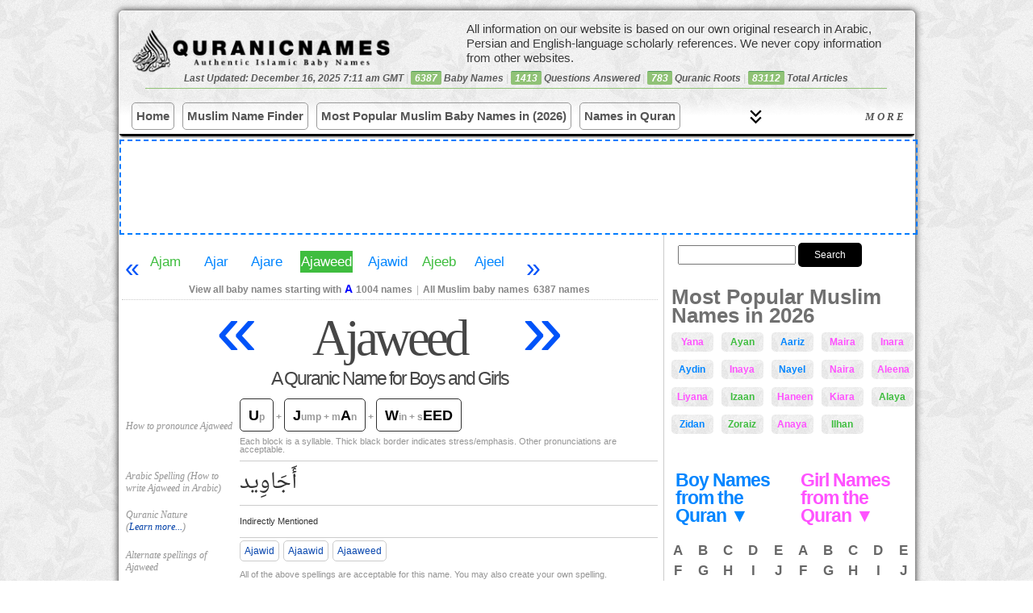

--- FILE ---
content_type: image/svg+xml
request_url: https://quranicnames.com/wp-content/uploads/2025/12/keyboard_double_arrow_down_40dp_000_FILL0_wght400_GRAD200_opsz40.svg
body_size: 144
content:
<svg xmlns="http://www.w3.org/2000/svg" height="40px" viewBox="0 -960 960 960" width="40px" fill="#000"><path d="M480-161.33 226.67-414.67l59.66-59.66L480-280l194.33-194.33 59 59.66L480-161.33ZM480-459 226.67-712.33l59.66-59L480-577l194.33-194.33 59 59L480-459Z"/></svg>